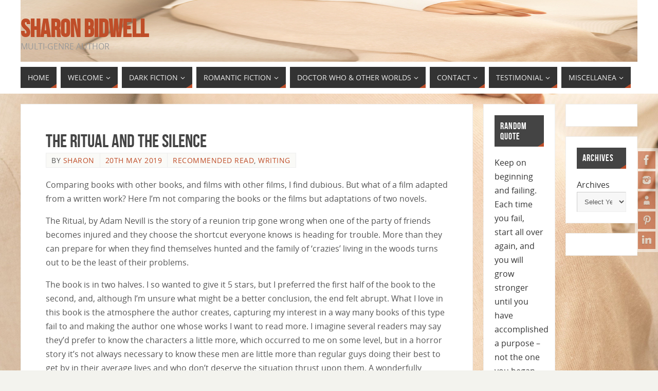

--- FILE ---
content_type: text/html; charset=UTF-8
request_url: http://www.sharonbidwell.co.uk/2019/05/20/the-ritual-and-the-silence/
body_size: 67608
content:
<!DOCTYPE html>
<html lang="en-GB">
<head>
<meta name="viewport" content="width=device-width, user-scalable=no, initial-scale=1.0, minimum-scale=1.0, maximum-scale=1.0">
<meta http-equiv="Content-Type" content="text/html; charset=UTF-8" />
<link rel="profile" href="http://gmpg.org/xfn/11" />
<link rel="pingback" href="http://www.sharonbidwell.co.uk/xmlrpc.php" />
<title>The Ritual and The Silence &#8211; Sharon Bidwell</title>
<meta name='robots' content='max-image-preview:large' />
<link rel='dns-prefetch' href='//secure.gravatar.com' />
<link rel='dns-prefetch' href='//stats.wp.com' />
<link rel='dns-prefetch' href='//v0.wordpress.com' />
<link rel='dns-prefetch' href='//jetpack.wordpress.com' />
<link rel='dns-prefetch' href='//s0.wp.com' />
<link rel='dns-prefetch' href='//public-api.wordpress.com' />
<link rel='dns-prefetch' href='//0.gravatar.com' />
<link rel='dns-prefetch' href='//1.gravatar.com' />
<link rel='dns-prefetch' href='//2.gravatar.com' />
<link rel='preconnect' href='//i0.wp.com' />
<link rel="alternate" type="application/rss+xml" title="Sharon Bidwell &raquo; Feed" href="http://www.sharonbidwell.co.uk/feed/" />
<link rel="alternate" type="application/rss+xml" title="Sharon Bidwell &raquo; Comments Feed" href="http://www.sharonbidwell.co.uk/comments/feed/" />
<link rel="alternate" title="oEmbed (JSON)" type="application/json+oembed" href="http://www.sharonbidwell.co.uk/wp-json/oembed/1.0/embed?url=http%3A%2F%2Fwww.sharonbidwell.co.uk%2F2019%2F05%2F20%2Fthe-ritual-and-the-silence%2F" />
<link rel="alternate" title="oEmbed (XML)" type="text/xml+oembed" href="http://www.sharonbidwell.co.uk/wp-json/oembed/1.0/embed?url=http%3A%2F%2Fwww.sharonbidwell.co.uk%2F2019%2F05%2F20%2Fthe-ritual-and-the-silence%2F&#038;format=xml" />
<style id='wp-img-auto-sizes-contain-inline-css' type='text/css'>
img:is([sizes=auto i],[sizes^="auto," i]){contain-intrinsic-size:3000px 1500px}
/*# sourceURL=wp-img-auto-sizes-contain-inline-css */
</style>
<link rel='stylesheet' id='jetpack_related-posts-css' href='http://www.sharonbidwell.co.uk/wp-content/plugins/jetpack/modules/related-posts/related-posts.css?ver=20240116' type='text/css' media='all' />
<style id='wp-emoji-styles-inline-css' type='text/css'>

	img.wp-smiley, img.emoji {
		display: inline !important;
		border: none !important;
		box-shadow: none !important;
		height: 1em !important;
		width: 1em !important;
		margin: 0 0.07em !important;
		vertical-align: -0.1em !important;
		background: none !important;
		padding: 0 !important;
	}
/*# sourceURL=wp-emoji-styles-inline-css */
</style>
<style id='wp-block-library-inline-css' type='text/css'>
:root{--wp-block-synced-color:#7a00df;--wp-block-synced-color--rgb:122,0,223;--wp-bound-block-color:var(--wp-block-synced-color);--wp-editor-canvas-background:#ddd;--wp-admin-theme-color:#007cba;--wp-admin-theme-color--rgb:0,124,186;--wp-admin-theme-color-darker-10:#006ba1;--wp-admin-theme-color-darker-10--rgb:0,107,160.5;--wp-admin-theme-color-darker-20:#005a87;--wp-admin-theme-color-darker-20--rgb:0,90,135;--wp-admin-border-width-focus:2px}@media (min-resolution:192dpi){:root{--wp-admin-border-width-focus:1.5px}}.wp-element-button{cursor:pointer}:root .has-very-light-gray-background-color{background-color:#eee}:root .has-very-dark-gray-background-color{background-color:#313131}:root .has-very-light-gray-color{color:#eee}:root .has-very-dark-gray-color{color:#313131}:root .has-vivid-green-cyan-to-vivid-cyan-blue-gradient-background{background:linear-gradient(135deg,#00d084,#0693e3)}:root .has-purple-crush-gradient-background{background:linear-gradient(135deg,#34e2e4,#4721fb 50%,#ab1dfe)}:root .has-hazy-dawn-gradient-background{background:linear-gradient(135deg,#faaca8,#dad0ec)}:root .has-subdued-olive-gradient-background{background:linear-gradient(135deg,#fafae1,#67a671)}:root .has-atomic-cream-gradient-background{background:linear-gradient(135deg,#fdd79a,#004a59)}:root .has-nightshade-gradient-background{background:linear-gradient(135deg,#330968,#31cdcf)}:root .has-midnight-gradient-background{background:linear-gradient(135deg,#020381,#2874fc)}:root{--wp--preset--font-size--normal:16px;--wp--preset--font-size--huge:42px}.has-regular-font-size{font-size:1em}.has-larger-font-size{font-size:2.625em}.has-normal-font-size{font-size:var(--wp--preset--font-size--normal)}.has-huge-font-size{font-size:var(--wp--preset--font-size--huge)}.has-text-align-center{text-align:center}.has-text-align-left{text-align:left}.has-text-align-right{text-align:right}.has-fit-text{white-space:nowrap!important}#end-resizable-editor-section{display:none}.aligncenter{clear:both}.items-justified-left{justify-content:flex-start}.items-justified-center{justify-content:center}.items-justified-right{justify-content:flex-end}.items-justified-space-between{justify-content:space-between}.screen-reader-text{border:0;clip-path:inset(50%);height:1px;margin:-1px;overflow:hidden;padding:0;position:absolute;width:1px;word-wrap:normal!important}.screen-reader-text:focus{background-color:#ddd;clip-path:none;color:#444;display:block;font-size:1em;height:auto;left:5px;line-height:normal;padding:15px 23px 14px;text-decoration:none;top:5px;width:auto;z-index:100000}html :where(.has-border-color){border-style:solid}html :where([style*=border-top-color]){border-top-style:solid}html :where([style*=border-right-color]){border-right-style:solid}html :where([style*=border-bottom-color]){border-bottom-style:solid}html :where([style*=border-left-color]){border-left-style:solid}html :where([style*=border-width]){border-style:solid}html :where([style*=border-top-width]){border-top-style:solid}html :where([style*=border-right-width]){border-right-style:solid}html :where([style*=border-bottom-width]){border-bottom-style:solid}html :where([style*=border-left-width]){border-left-style:solid}html :where(img[class*=wp-image-]){height:auto;max-width:100%}:where(figure){margin:0 0 1em}html :where(.is-position-sticky){--wp-admin--admin-bar--position-offset:var(--wp-admin--admin-bar--height,0px)}@media screen and (max-width:600px){html :where(.is-position-sticky){--wp-admin--admin-bar--position-offset:0px}}

/*# sourceURL=wp-block-library-inline-css */
</style><style id='wp-block-archives-inline-css' type='text/css'>
.wp-block-archives{box-sizing:border-box}.wp-block-archives-dropdown label{display:block}
/*# sourceURL=http://www.sharonbidwell.co.uk/wp-includes/blocks/archives/style.min.css */
</style>
<style id='wp-block-categories-inline-css' type='text/css'>
.wp-block-categories{box-sizing:border-box}.wp-block-categories.alignleft{margin-right:2em}.wp-block-categories.alignright{margin-left:2em}.wp-block-categories.wp-block-categories-dropdown.aligncenter{text-align:center}.wp-block-categories .wp-block-categories__label{display:block;width:100%}
/*# sourceURL=http://www.sharonbidwell.co.uk/wp-includes/blocks/categories/style.min.css */
</style>
<style id='wp-block-paragraph-inline-css' type='text/css'>
.is-small-text{font-size:.875em}.is-regular-text{font-size:1em}.is-large-text{font-size:2.25em}.is-larger-text{font-size:3em}.has-drop-cap:not(:focus):first-letter{float:left;font-size:8.4em;font-style:normal;font-weight:100;line-height:.68;margin:.05em .1em 0 0;text-transform:uppercase}body.rtl .has-drop-cap:not(:focus):first-letter{float:none;margin-left:.1em}p.has-drop-cap.has-background{overflow:hidden}:root :where(p.has-background){padding:1.25em 2.375em}:where(p.has-text-color:not(.has-link-color)) a{color:inherit}p.has-text-align-left[style*="writing-mode:vertical-lr"],p.has-text-align-right[style*="writing-mode:vertical-rl"]{rotate:180deg}
/*# sourceURL=http://www.sharonbidwell.co.uk/wp-includes/blocks/paragraph/style.min.css */
</style>
<style id='global-styles-inline-css' type='text/css'>
:root{--wp--preset--aspect-ratio--square: 1;--wp--preset--aspect-ratio--4-3: 4/3;--wp--preset--aspect-ratio--3-4: 3/4;--wp--preset--aspect-ratio--3-2: 3/2;--wp--preset--aspect-ratio--2-3: 2/3;--wp--preset--aspect-ratio--16-9: 16/9;--wp--preset--aspect-ratio--9-16: 9/16;--wp--preset--color--black: #000000;--wp--preset--color--cyan-bluish-gray: #abb8c3;--wp--preset--color--white: #ffffff;--wp--preset--color--pale-pink: #f78da7;--wp--preset--color--vivid-red: #cf2e2e;--wp--preset--color--luminous-vivid-orange: #ff6900;--wp--preset--color--luminous-vivid-amber: #fcb900;--wp--preset--color--light-green-cyan: #7bdcb5;--wp--preset--color--vivid-green-cyan: #00d084;--wp--preset--color--pale-cyan-blue: #8ed1fc;--wp--preset--color--vivid-cyan-blue: #0693e3;--wp--preset--color--vivid-purple: #9b51e0;--wp--preset--gradient--vivid-cyan-blue-to-vivid-purple: linear-gradient(135deg,rgb(6,147,227) 0%,rgb(155,81,224) 100%);--wp--preset--gradient--light-green-cyan-to-vivid-green-cyan: linear-gradient(135deg,rgb(122,220,180) 0%,rgb(0,208,130) 100%);--wp--preset--gradient--luminous-vivid-amber-to-luminous-vivid-orange: linear-gradient(135deg,rgb(252,185,0) 0%,rgb(255,105,0) 100%);--wp--preset--gradient--luminous-vivid-orange-to-vivid-red: linear-gradient(135deg,rgb(255,105,0) 0%,rgb(207,46,46) 100%);--wp--preset--gradient--very-light-gray-to-cyan-bluish-gray: linear-gradient(135deg,rgb(238,238,238) 0%,rgb(169,184,195) 100%);--wp--preset--gradient--cool-to-warm-spectrum: linear-gradient(135deg,rgb(74,234,220) 0%,rgb(151,120,209) 20%,rgb(207,42,186) 40%,rgb(238,44,130) 60%,rgb(251,105,98) 80%,rgb(254,248,76) 100%);--wp--preset--gradient--blush-light-purple: linear-gradient(135deg,rgb(255,206,236) 0%,rgb(152,150,240) 100%);--wp--preset--gradient--blush-bordeaux: linear-gradient(135deg,rgb(254,205,165) 0%,rgb(254,45,45) 50%,rgb(107,0,62) 100%);--wp--preset--gradient--luminous-dusk: linear-gradient(135deg,rgb(255,203,112) 0%,rgb(199,81,192) 50%,rgb(65,88,208) 100%);--wp--preset--gradient--pale-ocean: linear-gradient(135deg,rgb(255,245,203) 0%,rgb(182,227,212) 50%,rgb(51,167,181) 100%);--wp--preset--gradient--electric-grass: linear-gradient(135deg,rgb(202,248,128) 0%,rgb(113,206,126) 100%);--wp--preset--gradient--midnight: linear-gradient(135deg,rgb(2,3,129) 0%,rgb(40,116,252) 100%);--wp--preset--font-size--small: 13px;--wp--preset--font-size--medium: 20px;--wp--preset--font-size--large: 36px;--wp--preset--font-size--x-large: 42px;--wp--preset--spacing--20: 0.44rem;--wp--preset--spacing--30: 0.67rem;--wp--preset--spacing--40: 1rem;--wp--preset--spacing--50: 1.5rem;--wp--preset--spacing--60: 2.25rem;--wp--preset--spacing--70: 3.38rem;--wp--preset--spacing--80: 5.06rem;--wp--preset--shadow--natural: 6px 6px 9px rgba(0, 0, 0, 0.2);--wp--preset--shadow--deep: 12px 12px 50px rgba(0, 0, 0, 0.4);--wp--preset--shadow--sharp: 6px 6px 0px rgba(0, 0, 0, 0.2);--wp--preset--shadow--outlined: 6px 6px 0px -3px rgb(255, 255, 255), 6px 6px rgb(0, 0, 0);--wp--preset--shadow--crisp: 6px 6px 0px rgb(0, 0, 0);}:where(.is-layout-flex){gap: 0.5em;}:where(.is-layout-grid){gap: 0.5em;}body .is-layout-flex{display: flex;}.is-layout-flex{flex-wrap: wrap;align-items: center;}.is-layout-flex > :is(*, div){margin: 0;}body .is-layout-grid{display: grid;}.is-layout-grid > :is(*, div){margin: 0;}:where(.wp-block-columns.is-layout-flex){gap: 2em;}:where(.wp-block-columns.is-layout-grid){gap: 2em;}:where(.wp-block-post-template.is-layout-flex){gap: 1.25em;}:where(.wp-block-post-template.is-layout-grid){gap: 1.25em;}.has-black-color{color: var(--wp--preset--color--black) !important;}.has-cyan-bluish-gray-color{color: var(--wp--preset--color--cyan-bluish-gray) !important;}.has-white-color{color: var(--wp--preset--color--white) !important;}.has-pale-pink-color{color: var(--wp--preset--color--pale-pink) !important;}.has-vivid-red-color{color: var(--wp--preset--color--vivid-red) !important;}.has-luminous-vivid-orange-color{color: var(--wp--preset--color--luminous-vivid-orange) !important;}.has-luminous-vivid-amber-color{color: var(--wp--preset--color--luminous-vivid-amber) !important;}.has-light-green-cyan-color{color: var(--wp--preset--color--light-green-cyan) !important;}.has-vivid-green-cyan-color{color: var(--wp--preset--color--vivid-green-cyan) !important;}.has-pale-cyan-blue-color{color: var(--wp--preset--color--pale-cyan-blue) !important;}.has-vivid-cyan-blue-color{color: var(--wp--preset--color--vivid-cyan-blue) !important;}.has-vivid-purple-color{color: var(--wp--preset--color--vivid-purple) !important;}.has-black-background-color{background-color: var(--wp--preset--color--black) !important;}.has-cyan-bluish-gray-background-color{background-color: var(--wp--preset--color--cyan-bluish-gray) !important;}.has-white-background-color{background-color: var(--wp--preset--color--white) !important;}.has-pale-pink-background-color{background-color: var(--wp--preset--color--pale-pink) !important;}.has-vivid-red-background-color{background-color: var(--wp--preset--color--vivid-red) !important;}.has-luminous-vivid-orange-background-color{background-color: var(--wp--preset--color--luminous-vivid-orange) !important;}.has-luminous-vivid-amber-background-color{background-color: var(--wp--preset--color--luminous-vivid-amber) !important;}.has-light-green-cyan-background-color{background-color: var(--wp--preset--color--light-green-cyan) !important;}.has-vivid-green-cyan-background-color{background-color: var(--wp--preset--color--vivid-green-cyan) !important;}.has-pale-cyan-blue-background-color{background-color: var(--wp--preset--color--pale-cyan-blue) !important;}.has-vivid-cyan-blue-background-color{background-color: var(--wp--preset--color--vivid-cyan-blue) !important;}.has-vivid-purple-background-color{background-color: var(--wp--preset--color--vivid-purple) !important;}.has-black-border-color{border-color: var(--wp--preset--color--black) !important;}.has-cyan-bluish-gray-border-color{border-color: var(--wp--preset--color--cyan-bluish-gray) !important;}.has-white-border-color{border-color: var(--wp--preset--color--white) !important;}.has-pale-pink-border-color{border-color: var(--wp--preset--color--pale-pink) !important;}.has-vivid-red-border-color{border-color: var(--wp--preset--color--vivid-red) !important;}.has-luminous-vivid-orange-border-color{border-color: var(--wp--preset--color--luminous-vivid-orange) !important;}.has-luminous-vivid-amber-border-color{border-color: var(--wp--preset--color--luminous-vivid-amber) !important;}.has-light-green-cyan-border-color{border-color: var(--wp--preset--color--light-green-cyan) !important;}.has-vivid-green-cyan-border-color{border-color: var(--wp--preset--color--vivid-green-cyan) !important;}.has-pale-cyan-blue-border-color{border-color: var(--wp--preset--color--pale-cyan-blue) !important;}.has-vivid-cyan-blue-border-color{border-color: var(--wp--preset--color--vivid-cyan-blue) !important;}.has-vivid-purple-border-color{border-color: var(--wp--preset--color--vivid-purple) !important;}.has-vivid-cyan-blue-to-vivid-purple-gradient-background{background: var(--wp--preset--gradient--vivid-cyan-blue-to-vivid-purple) !important;}.has-light-green-cyan-to-vivid-green-cyan-gradient-background{background: var(--wp--preset--gradient--light-green-cyan-to-vivid-green-cyan) !important;}.has-luminous-vivid-amber-to-luminous-vivid-orange-gradient-background{background: var(--wp--preset--gradient--luminous-vivid-amber-to-luminous-vivid-orange) !important;}.has-luminous-vivid-orange-to-vivid-red-gradient-background{background: var(--wp--preset--gradient--luminous-vivid-orange-to-vivid-red) !important;}.has-very-light-gray-to-cyan-bluish-gray-gradient-background{background: var(--wp--preset--gradient--very-light-gray-to-cyan-bluish-gray) !important;}.has-cool-to-warm-spectrum-gradient-background{background: var(--wp--preset--gradient--cool-to-warm-spectrum) !important;}.has-blush-light-purple-gradient-background{background: var(--wp--preset--gradient--blush-light-purple) !important;}.has-blush-bordeaux-gradient-background{background: var(--wp--preset--gradient--blush-bordeaux) !important;}.has-luminous-dusk-gradient-background{background: var(--wp--preset--gradient--luminous-dusk) !important;}.has-pale-ocean-gradient-background{background: var(--wp--preset--gradient--pale-ocean) !important;}.has-electric-grass-gradient-background{background: var(--wp--preset--gradient--electric-grass) !important;}.has-midnight-gradient-background{background: var(--wp--preset--gradient--midnight) !important;}.has-small-font-size{font-size: var(--wp--preset--font-size--small) !important;}.has-medium-font-size{font-size: var(--wp--preset--font-size--medium) !important;}.has-large-font-size{font-size: var(--wp--preset--font-size--large) !important;}.has-x-large-font-size{font-size: var(--wp--preset--font-size--x-large) !important;}
/*# sourceURL=global-styles-inline-css */
</style>

<style id='classic-theme-styles-inline-css' type='text/css'>
/*! This file is auto-generated */
.wp-block-button__link{color:#fff;background-color:#32373c;border-radius:9999px;box-shadow:none;text-decoration:none;padding:calc(.667em + 2px) calc(1.333em + 2px);font-size:1.125em}.wp-block-file__button{background:#32373c;color:#fff;text-decoration:none}
/*# sourceURL=/wp-includes/css/classic-themes.min.css */
</style>
<link rel='stylesheet' id='stencil-css' href='http://www.sharonbidwell.co.uk/wp-content/plugins/stencil/public/css/stencil-public.css?ver=1.14.9' type='text/css' media='all' />
<link rel='stylesheet' id='quotescollection-css' href='http://www.sharonbidwell.co.uk/wp-content/plugins/quotes-collection/css/quotes-collection.css?ver=2.5.2' type='text/css' media='all' />
<link rel='stylesheet' id='parabola-fonts-css' href='http://www.sharonbidwell.co.uk/wp-content/themes/parabola/fonts/fontfaces.css?ver=2.4.2' type='text/css' media='all' />
<link rel='stylesheet' id='parabola-style-css' href='http://www.sharonbidwell.co.uk/wp-content/themes/parabola/style.css?ver=2.4.2' type='text/css' media='all' />
<style id='parabola-style-inline-css' type='text/css'>
#header, #main, .topmenu, #colophon, #footer2-inner { max-width: 1200px; } #container.one-column { } #container.two-columns-right #secondary { width:280px; float:right; } #container.two-columns-right #content { width:900px; float:left; } /*fallback*/ #container.two-columns-right #content { width:calc(100% - 300px); float:left; } #container.two-columns-left #primary { width:280px; float:left; } #container.two-columns-left #content { width:900px; float:right; } /*fallback*/ #container.two-columns-left #content { width:-moz-calc(100% - 300px); float:right; width:-webkit-calc(100% - 300px); width:calc(100% - 300px); } #container.three-columns-right .sidey { width:140px; float:left; } #container.three-columns-right #primary { margin-left:20px; margin-right:20px; } #container.three-columns-right #content { width:880px; float:left; } /*fallback*/ #container.three-columns-right #content { width:-moz-calc(100% - 320px); float:left; width:-webkit-calc(100% - 320px); width:calc(100% - 320px);} #container.three-columns-left .sidey { width:140px; float:left; } #container.three-columns-left #secondary {margin-left:20px; margin-right:20px; } #container.three-columns-left #content { width:880px; float:right;} /*fallback*/ #container.three-columns-left #content { width:-moz-calc(100% - 320px); float:right; width:-webkit-calc(100% - 320px); width:calc(100% - 320px); } #container.three-columns-sided .sidey { width:140px; float:left; } #container.three-columns-sided #secondary { float:right; } #container.three-columns-sided #content { width:880px; float:right; /*fallback*/ width:-moz-calc(100% - 320px); float:right; width:-webkit-calc(100% - 320px); float:right; width:calc(100% - 320px); float:right; margin: 0 160px 0 -1200px; } body { font-family: "Open Sans"; } #content h1.entry-title a, #content h2.entry-title a, #content h1.entry-title , #content h2.entry-title, #frontpage .nivo-caption h3, .column-header-image, .column-header-noimage, .columnmore { font-family: "Bebas Neue"; } .widget-title, .widget-title a { line-height: normal; font-family: "Bebas Neue"; } .entry-content h1, .entry-content h2, .entry-content h3, .entry-content h4, .entry-content h5, .entry-content h6, h3#comments-title, #comments #reply-title { font-family: "Yanone Kaffeesatz Regular"; } #site-title span a { font-family: "Bebas Neue"; } #access ul li a, #access ul li a span { font-family: "Open Sans"; } body { color: #555555; background-color: #F3F3EE } a { color: #BF4D28; } a:hover { color: #E6AC27; } #header-full { background-color: #FFFFFF; } #site-title span a { color:#BF4D28; } #site-description { color:#999999; } .socials a { background-color: #BF4D28; } .socials .socials-hover { background-color: #333333; } .breadcrumbs:before { border-color: transparent transparent transparent #555555; } #access a, #nav-toggle span { color: #EEEEEE; background-color: #333333; } @media (max-width: 650px) { #access, #nav-toggle { background-color: #333333; } } #access a:hover { color: #E6AC27; background-color: #444444; } #access > .menu > ul > li > a:after, #access > .menu > ul ul:after { border-color: transparent transparent #BF4D28 transparent; } #access ul li:hover a:after { border-bottom-color:#E6AC27;} #access ul li.current_page_item > a, #access ul li.current-menu-item > a, /*#access ul li.current_page_parent > a, #access ul li.current-menu-parent > a,*/ #access ul li.current_page_ancestor > a, #access ul li.current-menu-ancestor > a { color: #FFFFFF; background-color: #000000; } #access ul li.current_page_item > a:hover, #access ul li.current-menu-item > a:hover, /*#access ul li.current_page_parent > a:hover, #access ul li.current-menu-parent > a:hover,*/ #access ul li.current_page_ancestor > a:hover, #access ul li.current-menu-ancestor > a:hover { color: #E6AC27; } #access ul ul { box-shadow: 3px 3px 0 rgba(102,102,102,0.3); } .topmenu ul li a { color: ; } .topmenu ul li a:after { border-color: #BF4D28 transparent transparent transparent; } .topmenu ul li a:hover:after {border-top-color:#E6AC27} .topmenu ul li a:hover { color: #BF4D28; background-color: ; } div.post, div.page, div.hentry, div.product, div[class^='post-'], #comments, .comments, .column-text, .column-image, #srights, #slefts, #front-text3, #front-text4, .page-title, .page-header, article.post, article.page, article.hentry, .contentsearch, #author-info, #nav-below, .yoyo > li, .woocommerce #mainwoo { background-color: #FFFFFF; } div.post, div.page, div.hentry, .sidey .widget-container, #comments, .commentlist .comment-body, article.post, article.page, article.hentry, #nav-below, .page-header, .yoyo > li, #front-text3, #front-text4 { border-color: #EEEEEE; } #author-info, #entry-author-info { border-color: #F7F7F7; } #entry-author-info #author-avatar, #author-info #author-avatar { border-color: #EEEEEE; } article.sticky:hover { border-color: rgba(230,172,39,.6); } .sidey .widget-container { color: #333333; background-color: #FFFFFF; } .sidey .widget-title { color: #FFFFFF; background-color: #444444; } .sidey .widget-title:after { border-color: transparent transparent #BF4D28; } .sidey .widget-container a { color: #BF4D28; } .sidey .widget-container a:hover { color: #E6AC27; } .entry-content h1, .entry-content h2, .entry-content h3, .entry-content h4, .entry-content h5, .entry-content h6 { color: #444444; } .entry-title, .entry-title a, .page-title { color: #444444; } .entry-title a:hover { color: #000000; } #content h3.entry-format { color: #EEEEEE; background-color: #333333; border-color: #333333; } #content h3.entry-format { color: #EEEEEE; background-color: #333333; border-color: #333333; } .comments-link { background-color: #F7F7F7; } .comments-link:before { border-color: #F7F7F7 transparent transparent; } #footer { color: #AAAAAA; background-color: #1A1917; } #footer2 { color: #AAAAAA; background-color: #131211; border-color:rgba(255,255,255,.1); } #footer a { color: #BF4D28; } #footer a:hover { color: #E6AC27; } #footer2 a { color: #BF4D28; } #footer2 a:hover { color: #E6AC27; } #footer .widget-container { color: #333333; background-color: #FFFFFF; } #footer .widget-title { color: #FFFFFF; background-color: #444444; } #footer .widget-title:after { border-color: transparent transparent #BF4D28; } .footermenu ul li a:after { border-color: transparent transparent #BF4D28 transparent; } a.continue-reading-link { color:#EEEEEE !important; background:#333333; border-color:#EEEEEE; } a.continue-reading-link:hover { background-color:#BF4D28; } .button, #respond .form-submit input#submit { background-color: #F7F7F7; border-color: #EEEEEE; } .button:hover, #respond .form-submit input#submit:hover { border-color: #CCCCCC; } .entry-content tr th, .entry-content thead th { color: #FFFFFF; background-color: #444444; } .entry-content fieldset, .entry-content tr td { border-color: #CCCCCC; } hr { background-color: #CCCCCC; } input[type="text"], input[type="password"], input[type="email"], textarea, select, input[type="color"],input[type="date"],input[type="datetime"],input[type="datetime-local"],input[type="month"],input[type="number"],input[type="range"], input[type="search"],input[type="tel"],input[type="time"],input[type="url"],input[type="week"] { background-color: #F7F7F7; border-color: #CCCCCC #EEEEEE #EEEEEE #CCCCCC; color: #555555; } input[type="submit"], input[type="reset"] { color: #555555; background-color: #F7F7F7; border-color: #EEEEEE;} input[type="text"]:hover, input[type="password"]:hover, input[type="email"]:hover, textarea:hover, input[type="color"]:hover, input[type="date"]:hover, input[type="datetime"]:hover, input[type="datetime-local"]:hover, input[type="month"]:hover, input[type="number"]:hover, input[type="range"]:hover, input[type="search"]:hover, input[type="tel"]:hover, input[type="time"]:hover, input[type="url"]:hover, input[type="week"]:hover { background-color: rgb(247,247,247); background-color: rgba(247,247,247,0.4); } .entry-content code { border-color: #CCCCCC; background-color: #F7F7F7; } .entry-content pre { background-color: #F7F7F7; } .entry-content blockquote { border-color: #BF4D28; background-color: #F7F7F7; } abbr, acronym { border-color: #555555; } span.edit-link { color: #555555; background-color: #EEEEEE; border-color: #F7F7F7; } .meta-border .entry-meta span, .meta-border .entry-utility span.bl_posted { border-color: #F7F7F7; } .meta-accented .entry-meta span, .meta-accented .entry-utility span.bl_posted { background-color: #EEEEEE; border-color: #F7F7F7; } .comment-meta a { color: #999999; } .comment-author { background-color: #F7F7F7; } .comment-details:after { border-color: transparent transparent transparent #F7F7F7; } .comment:hover > div > .comment-author { background-color: #EEEEEE; } .comment:hover > div > .comment-author .comment-details:after { border-color: transparent transparent transparent #EEEEEE; } #respond .form-allowed-tags { color: #999999; } .comment .reply a { border-color: #EEEEEE; color: #555555;} .comment .reply a:hover { background-color: #EEEEEE } .nav-next a:hover, .nav-previous a:hover {background: #F7F7F7} .pagination .current { font-weight: bold; } .pagination span, .pagination a { background-color: #FFFFFF; } .pagination a:hover { background-color: #333333;color:#BF4D28} .page-link em {background-color: #333333; color:#BF4D28;} .page-link a em {color:#E6AC27;} .page-link a:hover em {background-color:#444444;} #searchform input[type="text"] {color:#999999;} #toTop {border-color:transparent transparent #131211;} #toTop:after {border-color:transparent transparent #FFFFFF;} #toTop:hover:after {border-bottom-color:#BF4D28;} .caption-accented .wp-caption { background-color:rgb(191,77,40); background-color:rgba(191,77,40,0.8); color:#FFFFFF} .meta-themed .entry-meta span { color: #999999; background-color: #F7F7F7; border-color: #EEEEEE; } .meta-themed .entry-meta span:hover { background-color: #EEEEEE; } .meta-themed .entry-meta span a:hover { color: #555555; } .entry-content, .entry-summary, #front-text3, #front-text4 { text-align:Default ; } html { font-size:16px; line-height:1.7em; } #content h1.entry-title, #content h2.entry-title { font-size:36px ;} .widget-title, .widget-title a { font-size:18px ;} .entry-content h1 { font-size: 2.676em; } #frontpage h1 { font-size: 2.076em; } .entry-content h2 { font-size: 2.352em; } #frontpage h2 { font-size: 1.752em; } .entry-content h3 { font-size: 2.028em; } #frontpage h3 { font-size: 1.428em; } .entry-content h4 { font-size: 1.704em; } #frontpage h4 { font-size: 1.104em; } .entry-content h5 { font-size: 1.38em; } #frontpage h5 { font-size: 0.78em; } .entry-content h6 { font-size: 1.056em; } #frontpage h6 { font-size: 0.456em; } #site-title span a { font-size:48px ;} #access ul li a { font-size:14px ;} #access ul ul ul a {font-size:12px;} .nocomments, .nocomments2 {display:none;} #header-container > div:first-child { margin:40px 0 0 0px;} .entry-content p, .entry-content ul, .entry-content ol, .entry-content dd, .entry-content pre, .entry-content hr, .commentlist p { margin-bottom: 1.0em; } #header-widget-area { width: 33%; } #branding { height:120px; } @media (max-width: 800px) { #content h1.entry-title, #content h2.entry-title { font-size:34.2px ; } #site-title span a { font-size:43.2px;} } @media (max-width: 650px) { #content h1.entry-title, #content h2.entry-title {font-size:32.4px ;} #site-title span a { font-size:38.4px;} } @media (max-width: 480px) { #site-title span a { font-size:28.8px;} } 
/* Parabola Custom CSS */
/*# sourceURL=parabola-style-inline-css */
</style>
<link rel='stylesheet' id='parabola-mobile-css' href='http://www.sharonbidwell.co.uk/wp-content/themes/parabola/styles/style-mobile.css?ver=2.4.2' type='text/css' media='all' />
<link rel='stylesheet' id='sharedaddy-css' href='http://www.sharonbidwell.co.uk/wp-content/plugins/jetpack/modules/sharedaddy/sharing.css?ver=15.4' type='text/css' media='all' />
<link rel='stylesheet' id='social-logos-css' href='http://www.sharonbidwell.co.uk/wp-content/plugins/jetpack/_inc/social-logos/social-logos.min.css?ver=15.4' type='text/css' media='all' />
<script type="text/javascript" id="jetpack_related-posts-js-extra">
/* <![CDATA[ */
var related_posts_js_options = {"post_heading":"h4"};
//# sourceURL=jetpack_related-posts-js-extra
/* ]]> */
</script>
<script type="text/javascript" src="http://www.sharonbidwell.co.uk/wp-content/plugins/jetpack/_inc/build/related-posts/related-posts.min.js?ver=20240116" id="jetpack_related-posts-js"></script>
<script type="text/javascript" src="http://www.sharonbidwell.co.uk/wp-includes/js/jquery/jquery.min.js?ver=3.7.1" id="jquery-core-js"></script>
<script type="text/javascript" src="http://www.sharonbidwell.co.uk/wp-includes/js/jquery/jquery-migrate.min.js?ver=3.4.1" id="jquery-migrate-js"></script>
<script type="text/javascript" src="http://www.sharonbidwell.co.uk/wp-content/plugins/stencil/public/js/stencil-public.js?ver=1.14.9" id="stencil-js"></script>
<script type="text/javascript" id="quotescollection-js-extra">
/* <![CDATA[ */
var quotescollectionAjax = {"ajaxUrl":"http://www.sharonbidwell.co.uk/wp-admin/admin-ajax.php","nonce":"a2d3cba060","nextQuote":"Next quote \u00bb","loading":"Loading...","error":"Error getting quote","autoRefreshMax":"20","autoRefreshCount":"0"};
//# sourceURL=quotescollection-js-extra
/* ]]> */
</script>
<script type="text/javascript" src="http://www.sharonbidwell.co.uk/wp-content/plugins/quotes-collection/js/quotes-collection.js?ver=2.5.2" id="quotescollection-js"></script>
<script type="text/javascript" id="parabola-frontend-js-extra">
/* <![CDATA[ */
var parabola_settings = {"masonry":"1","magazine":"1","mobile":"1","fitvids":"1"};
//# sourceURL=parabola-frontend-js-extra
/* ]]> */
</script>
<script type="text/javascript" src="http://www.sharonbidwell.co.uk/wp-content/themes/parabola/js/frontend.js?ver=2.4.2" id="parabola-frontend-js"></script>
<link rel="https://api.w.org/" href="http://www.sharonbidwell.co.uk/wp-json/" /><link rel="alternate" title="JSON" type="application/json" href="http://www.sharonbidwell.co.uk/wp-json/wp/v2/posts/4685" /><link rel="EditURI" type="application/rsd+xml" title="RSD" href="http://www.sharonbidwell.co.uk/xmlrpc.php?rsd" />
<meta name="generator" content="WordPress 6.9" />
<link rel="canonical" href="http://www.sharonbidwell.co.uk/2019/05/20/the-ritual-and-the-silence/" />
<link rel='shortlink' href='http://www.sharonbidwell.co.uk/?p=4685' />
	<style>img#wpstats{display:none}</style>
		<style type="text/css" id="custom-background-css">
body.custom-background { background-image: url("http://www.sharonbidwell.co.uk/wp-content/uploads/2025/10/stencil.rectangle-wide2.jpg"); background-position: left top; background-size: cover; background-repeat: no-repeat; background-attachment: fixed; }
</style>
	
<!-- Jetpack Open Graph Tags -->
<meta property="og:type" content="article" />
<meta property="og:title" content="The Ritual and The Silence" />
<meta property="og:url" content="http://www.sharonbidwell.co.uk/2019/05/20/the-ritual-and-the-silence/" />
<meta property="og:description" content="Comparing books with other books, and films with other films, I find dubious. But what of a film adapted from a written work? Here I’m not comparing the books or the films but adaptations of two no…" />
<meta property="article:published_time" content="2019-05-20T10:47:00+00:00" />
<meta property="article:modified_time" content="2022-10-16T08:19:51+00:00" />
<meta property="og:site_name" content="Sharon Bidwell" />
<meta property="og:image" content="https://i0.wp.com/www.sharonbidwell.co.uk/wp-content/uploads/2022/07/cropped-ICON.jpg?fit=512%2C512" />
<meta property="og:image:width" content="512" />
<meta property="og:image:height" content="512" />
<meta property="og:image:alt" content="" />
<meta property="og:locale" content="en_GB" />
<meta name="twitter:text:title" content="The Ritual and The Silence" />
<meta name="twitter:image" content="https://i0.wp.com/www.sharonbidwell.co.uk/wp-content/uploads/2022/07/cropped-ICON.jpg?fit=240%2C240" />
<meta name="twitter:card" content="summary" />

<!-- End Jetpack Open Graph Tags -->
<link rel="icon" href="https://i0.wp.com/www.sharonbidwell.co.uk/wp-content/uploads/2022/07/cropped-ICON.jpg?fit=32%2C32" sizes="32x32" />
<link rel="icon" href="https://i0.wp.com/www.sharonbidwell.co.uk/wp-content/uploads/2022/07/cropped-ICON.jpg?fit=192%2C192" sizes="192x192" />
<link rel="apple-touch-icon" href="https://i0.wp.com/www.sharonbidwell.co.uk/wp-content/uploads/2022/07/cropped-ICON.jpg?fit=180%2C180" />
<meta name="msapplication-TileImage" content="https://i0.wp.com/www.sharonbidwell.co.uk/wp-content/uploads/2022/07/cropped-ICON.jpg?fit=270%2C270" />
<!--[if lt IE 9]>
<script>
document.createElement('header');
document.createElement('nav');
document.createElement('section');
document.createElement('article');
document.createElement('aside');
document.createElement('footer');
</script>
<![endif]-->
</head>
<body class="wp-singular post-template-default single single-post postid-4685 single-format-standard custom-background wp-theme-parabola parabola-image-four caption-light meta-light parabola_triagles magazine-layout parabola-menu-left">

<div id="toTop"> </div>
<div id="wrapper" class="hfeed">

<div class="socials" id="srights">
			<a  target="_blank"  rel="nofollow" href="https://www.facebook.com/sharon.bidwell1"
			class="socialicons social-Facebook" title="https://www.facebook.com/sharon.bidwell1">
				<img alt="Facebook" src="http://www.sharonbidwell.co.uk/wp-content/themes/parabola/images/socials/Facebook.png" />
			</a>
			<a  target="_blank"  rel="nofollow" href="https://www.instagram.com/sharonbidwellauthor/"
			class="socialicons social-Instagram" title="https://www.instagram.com/sharonbidwellauthor/">
				<img alt="Instagram" src="http://www.sharonbidwell.co.uk/wp-content/themes/parabola/images/socials/Instagram.png" />
			</a>
			<a  target="_blank"  rel="nofollow" href="http://about.me/sharonbidwell"
			class="socialicons social-AboutMe" title="http://about.me/sharonbidwell">
				<img alt="AboutMe" src="http://www.sharonbidwell.co.uk/wp-content/themes/parabola/images/socials/AboutMe.png" />
			</a>
			<a  target="_blank"  rel="nofollow" href="https://www.pinterest.co.uk/sharonbidwellauthor/"
			class="socialicons social-Pinterest" title="https://www.pinterest.co.uk/sharonbidwellauthor/">
				<img alt="Pinterest" src="http://www.sharonbidwell.co.uk/wp-content/themes/parabola/images/socials/Pinterest.png" />
			</a>
			<a  target="_blank"  rel="nofollow" href="http://uk.linkedin.com/pub/sharon-bidwell/34/276/0"
			class="socialicons social-LinkedIn" title="LinkedIn">
				<img alt="LinkedIn" src="http://www.sharonbidwell.co.uk/wp-content/themes/parabola/images/socials/LinkedIn.png" />
			</a></div>
<div id="header-full">

<header id="header">


		<div id="masthead">

			<div id="branding" role="banner" >

				<img id="bg_image" alt="Sharon Bidwell" title="Sharon Bidwell" src="http://www.sharonbidwell.co.uk/wp-content/uploads/2025/11/Site-Header.jpeg"  /><div id="header-container">
<div><div id="site-title"><span> <a href="http://www.sharonbidwell.co.uk/" title="Sharon Bidwell" rel="home">Sharon Bidwell</a> </span></div><div id="site-description" >Multi-Genre Author</div></div></div>								<div style="clear:both;"></div>

			</div><!-- #branding -->
			<a id="nav-toggle"><span>&nbsp;</span></a>
			
			<nav id="access" class="jssafe" role="navigation">

					<div class="skip-link screen-reader-text"><a href="#content" title="Skip to content">Skip to content</a></div>
	<div id="prime_nav" class="menu"><ul>
<li ><a href="http://www.sharonbidwell.co.uk/"><span>Home</span></a></li><li class="page_item page-item-1369 page_item_has_children"><a href="http://www.sharonbidwell.co.uk/welcome/"><span>Welcome</span></a>
<ul class='children'>
	<li class="page_item page-item-4 page_item_has_children"><a href="http://www.sharonbidwell.co.uk/welcome/about/"><span>About</span></a>
	<ul class='children'>
		<li class="page_item page-item-1367"><a href="http://www.sharonbidwell.co.uk/welcome/about/presskit/"><span>Bibliophile (aka Press Kit)</span></a></li>
		<li class="page_item page-item-1976"><a href="http://www.sharonbidwell.co.uk/welcome/about/hello-and-thank-you/"><span>Hello and Thank You</span></a></li>
		<li class="page_item page-item-2"><a href="http://www.sharonbidwell.co.uk/welcome/about/biography/"><span>Biography</span></a></li>
	</ul>
</li>
</ul>
</li>
<li class="page_item page-item-1408 page_item_has_children"><a href="http://www.sharonbidwell.co.uk/dark-fiction/"><span>Dark Fiction</span></a>
<ul class='children'>
	<li class="page_item page-item-6974"><a href="http://www.sharonbidwell.co.uk/dark-fiction/dark-fiction-latest/"><span>Dark Fiction Latest</span></a></li>
</ul>
</li>
<li class="page_item page-item-2985 page_item_has_children"><a href="http://www.sharonbidwell.co.uk/romantic-fiction/"><span>Romantic Fiction</span></a>
<ul class='children'>
	<li class="page_item page-item-6981"><a href="http://www.sharonbidwell.co.uk/romantic-fiction/romance-fiction-latest/"><span>Romance Fiction Latest</span></a></li>
</ul>
</li>
<li class="page_item page-item-6998 page_item_has_children"><a href="http://www.sharonbidwell.co.uk/doctor-who-other-worlds/"><span>Doctor Who &#038; Other Worlds</span></a>
<ul class='children'>
	<li class="page_item page-item-6988"><a href="http://www.sharonbidwell.co.uk/doctor-who-other-worlds/out-of-this-world/"><span>Out of This World Latest</span></a></li>
	<li class="page_item page-item-4032 page_item_has_children"><a href="http://www.sharonbidwell.co.uk/doctor-who-other-worlds/lethbridge-stewart/"><span>Lethbridge-Stewart</span></a>
	<ul class='children'>
		<li class="page_item page-item-4311"><a href="http://www.sharonbidwell.co.uk/doctor-who-other-worlds/lethbridge-stewart/a-very-private-haunting/"><span>A Very Private Haunting</span></a></li>
		<li class="page_item page-item-4886"><a href="http://www.sharonbidwell.co.uk/doctor-who-other-worlds/lethbridge-stewart/loose-ends/"><span>Loose Ends</span></a></li>
		<li class="page_item page-item-6541"><a href="http://www.sharonbidwell.co.uk/doctor-who-other-worlds/lethbridge-stewart/operation-wildcat/"><span>Operation Wildcat</span></a></li>
		<li class="page_item page-item-4057"><a href="http://www.sharonbidwell.co.uk/doctor-who-other-worlds/lethbridge-stewart/the-power-of-three-new-havoc-files-short-story-collection/"><span>The Power of Three! New HAVOC Files short story collection</span></a></li>
		<li class="page_item page-item-4821"><a href="http://www.sharonbidwell.co.uk/doctor-who-other-worlds/lethbridge-stewart/the-shadow-man/"><span>The Shadow Man</span></a></li>
	</ul>
</li>
	<li class="page_item page-item-4894"><a href="http://www.sharonbidwell.co.uk/doctor-who-other-worlds/doctor-who/"><span>Doctor Who</span></a></li>
	<li class="page_item page-item-1909 page_item_has_children"><a href="http://www.sharonbidwell.co.uk/doctor-who-other-worlds/space-1889-beyond/"><span>Space 1889 &#038; Beyond</span></a>
	<ul class='children'>
		<li class="page_item page-item-2447"><a href="http://www.sharonbidwell.co.uk/doctor-who-other-worlds/space-1889-beyond/a-fistful-of-dust/"><span>A Fistful of Dust</span></a></li>
		<li class="page_item page-item-2445"><a href="http://www.sharonbidwell.co.uk/doctor-who-other-worlds/space-1889-beyond/mundus-cerialis/"><span>Mundus Cerialis</span></a></li>
		<li class="page_item page-item-3160"><a href="http://www.sharonbidwell.co.uk/doctor-who-other-worlds/space-1889-beyond/the-draco-eye/"><span>The Draco Eye</span></a></li>
		<li class="page_item page-item-1911"><a href="http://www.sharonbidwell.co.uk/doctor-who-other-worlds/space-1889-beyond/space-1889-series-two-press-release/"><span>Space 1889 Series Two Press Release</span></a></li>
	</ul>
</li>
</ul>
</li>
<li class="page_item page-item-135 page_item_has_children"><a href="http://www.sharonbidwell.co.uk/contact/"><span>Contact</span></a>
<ul class='children'>
	<li class="page_item page-item-7049"><a href="http://www.sharonbidwell.co.uk/contact/links/"><span>Links</span></a></li>
</ul>
</li>
<li class="page_item page-item-3622 page_item_has_children"><a href="http://www.sharonbidwell.co.uk/testimonial/"><span>Testimonial</span></a>
<ul class='children'>
	<li class="page_item page-item-74"><a href="http://www.sharonbidwell.co.uk/testimonial/general-comments/"><span>General Comments/Testimonials</span></a></li>
	<li class="page_item page-item-75"><a href="http://www.sharonbidwell.co.uk/testimonial/praise-for-other-works/"><span>Praise for Other Works</span></a></li>
</ul>
</li>
<li class="page_item page-item-5 page_item_has_children"><a href="http://www.sharonbidwell.co.uk/miscellanea/"><span>Miscellanea</span></a>
<ul class='children'>
	<li class="page_item page-item-7074"><a href="http://www.sharonbidwell.co.uk/miscellanea/acknowledgements/"><span>Acknowledgements</span></a></li>
	<li class="page_item page-item-672"><a href="http://www.sharonbidwell.co.uk/miscellanea/copyright/"><span>Copyright</span></a></li>
	<li class="page_item page-item-561"><a href="http://www.sharonbidwell.co.uk/miscellanea/first-lines/"><span>First Lines</span></a></li>
	<li class="page_item page-item-1224"><a href="http://www.sharonbidwell.co.uk/miscellanea/my-book-awards-go-to/"><span>My book awards go to&#8230;</span></a></li>
	<li class="page_item page-item-4432"><a href="http://www.sharonbidwell.co.uk/miscellanea/privacy-policy/"><span>Privacy Policy</span></a></li>
	<li class="page_item page-item-472"><a href="http://www.sharonbidwell.co.uk/miscellanea/questions-and-answers/"><span>Q&#038;A/Interviews</span></a></li>
	<li class="page_item page-item-2560"><a href="http://www.sharonbidwell.co.uk/miscellanea/take-care-of-your-donkey/"><span>Take Care of Your Donkey</span></a></li>
	<li class="page_item page-item-278"><a href="http://www.sharonbidwell.co.uk/miscellanea/the-muse/"><span>The Muse</span></a></li>
	<li class="page_item page-item-18"><a href="http://www.sharonbidwell.co.uk/miscellanea/on-reviews/"><span>On Reviews</span></a></li>
</ul>
</li>
</ul></div>

			</nav><!-- #access -->

		</div><!-- #masthead -->

	<div style="clear:both;height:1px;width:1px;"> </div>

</header><!-- #header -->
</div><!-- #header-full -->
<div id="main">
	<div  id="forbottom" >
		
		<div style="clear:both;"> </div>

		
		<section id="container" class="three-columns-right">
			<div id="content" role="main">
			

				<div id="post-4685" class="post-4685 post type-post status-publish format-standard hentry category-recommended-read category-writing">
					<h1 class="entry-title">The Ritual and The Silence</h1>
										<div class="entry-meta">
						&nbsp; <span class="author vcard" >By  <a class="url fn n" rel="author" href="http://www.sharonbidwell.co.uk/author/admin/" title="View all posts by Sharon">Sharon</a></span> <span><time class="onDate date published" datetime="2019-05-20T10:47:00+00:00"> <a href="http://www.sharonbidwell.co.uk/2019/05/20/the-ritual-and-the-silence/" rel="bookmark">20th May 2019</a> </time></span><time class="updated"  datetime="2022-10-16T08:19:51+00:00">16th October 2022</time> <span class="bl_categ"> <a href="http://www.sharonbidwell.co.uk/category/recommended-read/" rel="tag">Recommended Read</a>, <a href="http://www.sharonbidwell.co.uk/category/writing/" rel="tag">Writing</a> </span>  					</div><!-- .entry-meta -->

					<div class="entry-content">
						
<p>Comparing books with other books, and films with other films, I find dubious. But what of a film adapted from a written work? Here I’m not comparing the books or the films but adaptations of two novels.</p>



<p>The Ritual, by Adam Nevill is the story of a reunion trip gone wrong when one of the party of friends becomes injured and they choose the shortcut everyone knows is heading for trouble. More than they can prepare for when they find themselves hunted and the family of ‘crazies’ living in the woods turns out to be the least of their problems.</p>



<p>The book is in two halves. I so wanted to give it 5 stars, but I preferred the first half of the book to the second, and, although I’m unsure what might be a better conclusion, the end felt abrupt. What I love in this book is the atmosphere the author creates, capturing my interest in a way many books of this type fail to and making the author one whose works I want to read more. I imagine several readers may say they’d prefer to know the characters a little more, which occurred to me on some level, but in a horror story it’s not always necessary to know these men are little more than regular guys doing their best to get by in their average lives and who don’t deserve the situation thrust upon them. A wonderfully atmospheric lost in the woods horror story.</p>



<p>The film has sequences not present in the book and, though well worked in, confused me initially. Likewise, as is often the case with a novel to film adaptations, the ending is not quite the same. All the story is present on the screen and the film has a good cast, yet none of the actors presented, for me, the characters as I perceived them, although a good point of the film is that they come across as average people leaving viewers with the sense anyone could fall into the same predicament. The film lacks the creepiness of the novel and feels rushed.</p>



<p>The Silence, Tim Lebbon. When explorers discover a new breed of a flying bat type creature, existence for every living animal on Earth comes under threat. An excellent apocalyptic thriller, well plotted and disturbing, tugging the heartstrings in all the right places. The simple writing does nothing to reduce the tension but makes this accessible for most ages from young adult to adult in part because two main protagonists of father and daughter tell the story. As a side note, the film based on the book does not do the novel justice.</p>



<p>When I saw this was another Netflix adaption, I was… not excited but interested. Netflix makes excellent series and films. This was a letdown of the highest order, mediocre. I felt no connection to the characters, not caring whether they lived. The only one I cared for was the dog. The reverend comes across as a cliche in a way he didn&#8217;t in the book. And while such a threat of an unknown species might kill thousands before humanity got to grips with a solution, in part owing to the slow reaction and internal politics of various authorities, these creatures were not impossible to overcome. Mentions of this being A Quiet Place wannabe or clone are unfounded as the book came out prior. However, in both cases, the one thing that makes humans vulnerable to them — sound — would likely be their downfall. Create noise and draw them to a place where an ambush can take place (though one might claim the same for any zombie threat). The addition of the wood chipper in the film was ludicrous. Many films work better with additions, subtractions, or scenes shuffled, but not when doing so creates a fundamental flaw.</p>



<p>In both cases, I read the books before watching the films, so wondered if my reaction was biased. My husband read The Ritual before seeing the film, but read the book of The Silence after watching the adaptation. In both cases he felt the same as I. The film of The Ritual would have enticed me to check out the book but the film of The Silence would not and so damages the book. Whilst both films lack the depth of the books, the Ritual does a better job of presenting the story.<br></p>
<div class="sharedaddy sd-sharing-enabled"><div class="robots-nocontent sd-block sd-social sd-social-icon sd-sharing"><h3 class="sd-title">Share this:</h3><div class="sd-content"><ul><li class="share-facebook"><a rel="nofollow noopener noreferrer"
				data-shared="sharing-facebook-4685"
				class="share-facebook sd-button share-icon no-text"
				href="http://www.sharonbidwell.co.uk/2019/05/20/the-ritual-and-the-silence/?share=facebook"
				target="_blank"
				aria-labelledby="sharing-facebook-4685"
				>
				<span id="sharing-facebook-4685" hidden>Click to share on Facebook (Opens in new window)</span>
				<span>Facebook</span>
			</a></li><li class="share-linkedin"><a rel="nofollow noopener noreferrer"
				data-shared="sharing-linkedin-4685"
				class="share-linkedin sd-button share-icon no-text"
				href="http://www.sharonbidwell.co.uk/2019/05/20/the-ritual-and-the-silence/?share=linkedin"
				target="_blank"
				aria-labelledby="sharing-linkedin-4685"
				>
				<span id="sharing-linkedin-4685" hidden>Click to share on LinkedIn (Opens in new window)</span>
				<span>LinkedIn</span>
			</a></li><li class="share-end"></li></ul></div></div></div>
<div id='jp-relatedposts' class='jp-relatedposts' >
	<h3 class="jp-relatedposts-headline"><em>Related</em></h3>
</div>											</div><!-- .entry-content -->

					<div id="entry-author-info">
						<div id="author-avatar">
							<img alt='' src='https://secure.gravatar.com/avatar/77f9e7eabbaee873e5894ce2cd131ab4bb8d67a336ed88acf35d3922afc58d11?s=60&#038;d=mm&#038;r=g' srcset='https://secure.gravatar.com/avatar/77f9e7eabbaee873e5894ce2cd131ab4bb8d67a336ed88acf35d3922afc58d11?s=120&#038;d=mm&#038;r=g 2x' class='avatar avatar-60 photo' height='60' width='60' decoding='async'/>						</div><!-- #author-avatar -->
						<div id="author-description">
							<h4>About Sharon</h4>
							Writer of Dark and Light Fiction. Fact, fiction, poetry, short stories, articles and novels. Cross-genre, slipstream, non-traditional romance, gothic, horror, fantasy and more... Visit this diverse writer's site.							<div id="author-link">
								<a href="http://www.sharonbidwell.co.uk/author/admin/">
									View all posts by Sharon <span class="meta-nav">&rarr;</span>								</a>
							</div><!-- #author-link	-->
						</div><!-- #author-description -->
					</div><!-- #entry-author-info -->

					<div class="entry-utility">
						<span class="bl_bookmark">Bookmark the  <a href="http://www.sharonbidwell.co.uk/2019/05/20/the-ritual-and-the-silence/" title="Permalink to The Ritual and The Silence" rel="bookmark">permalink</a>. </span>											</div><!-- .entry-utility -->
				</div><!-- #post-## -->

				<div id="nav-below" class="navigation">
					<div class="nav-previous"><a href="http://www.sharonbidwell.co.uk/2019/05/13/one-bad-apple/" rel="prev"><span class="meta-nav">&laquo;</span> One Bad Apple</a></div>
					<div class="nav-next"><a href="http://www.sharonbidwell.co.uk/2019/06/03/dragon-3/" rel="next">Dragon #3 <span class="meta-nav">&raquo;</span></a></div>
				</div><!-- #nav-below -->

				<div id="comments" class="hideme">
	<p class="nocomments">Comments are closed.</p>
</div><!-- #comments -->


						</div><!-- #content -->
			<div id="primary" class="widget-area sidey" role="complementary">
		
			<ul class="xoxo">
								<li id="quotescollection-2" class="widget-container widget_quotescollection"><h3 class="widget-title">Random Quote</h3>
<div class="quotescollection-quote-wrapper" id="w_quotescollection_2"><p>Keep on beginning and failing. Each time you fail, start all over again, and you will grow stronger until you have accomplished a purpose &#8211; not the one you began with perhaps, but one you&#8217;ll be glad to remember.</p>
<div class="attribution">&mdash;&nbsp;<cite class="author">Anne Sullivan, American teacher, 1866-1936</cite></div><script type="text/javascript">
var args_w_quotescollection_2 = {"instanceID":"w_quotescollection_2", "currQuoteID":47, "showAuthor":1, "showSource":0, "tags":"", "charLimit":500, "orderBy":"random", "ajaxRefresh":1, "autoRefresh":0, "dynamicFetch":0, "before":"", "after":"", "beforeAttribution":"&lt;div class=\&quot;attribution\&quot;&gt;&amp;mdash;&amp;nbsp;", "afterAttribution":"&lt;/div&gt;", };
<!--
document.write("<div class=\"navigation\"><div class=\"nav-next\"><a class=\"next-quote-link\" style=\"cursor:pointer;\" onclick=\"quotescollectionRefresh(args_w_quotescollection_2)\">Next quote »</a></div></div>")
//-->
</script>
</div></li><li id="block-5" class="widget-container widget_block"><h3 class="widget-title">Categories</h3><div class="wp-widget-group__inner-blocks"><ul class="wp-block-categories-list wp-block-categories">	<li class="cat-item cat-item-29"><a href="http://www.sharonbidwell.co.uk/category/dark-fiction/">Dark Fiction</a>
</li>
	<li class="cat-item cat-item-39"><a href="http://www.sharonbidwell.co.uk/category/dragons/">Dragons</a>
</li>
	<li class="cat-item cat-item-18"><a href="http://www.sharonbidwell.co.uk/category/event/">Event</a>
</li>
	<li class="cat-item cat-item-5"><a href="http://www.sharonbidwell.co.uk/category/excerpts/">Excerpts</a>
</li>
	<li class="cat-item cat-item-26"><a href="http://www.sharonbidwell.co.uk/category/guest-spot/">Guest Spot</a>
</li>
	<li class="cat-item cat-item-1"><a href="http://www.sharonbidwell.co.uk/category/life-in-general/">Life in General</a>
</li>
	<li class="cat-item cat-item-4"><a href="http://www.sharonbidwell.co.uk/category/news/">News</a>
</li>
	<li class="cat-item cat-item-25"><a href="http://www.sharonbidwell.co.uk/category/out-and-about/">Out and About</a>
</li>
	<li class="cat-item cat-item-13"><a href="http://www.sharonbidwell.co.uk/category/recommended-read/">Recommended Read</a>
</li>
	<li class="cat-item cat-item-3"><a href="http://www.sharonbidwell.co.uk/category/reviews/">Reviews</a>
</li>
	<li class="cat-item cat-item-30"><a href="http://www.sharonbidwell.co.uk/category/romantic-fiction/">Romantic Fiction</a>
</li>
	<li class="cat-item cat-item-24"><a href="http://www.sharonbidwell.co.uk/category/so-you-want-to-be-a-writer/">So you want to be a writer</a>
</li>
	<li class="cat-item cat-item-31"><a href="http://www.sharonbidwell.co.uk/category/writing/">Writing</a>
</li>
</ul></div></li>			</ul>

			
		</div>

		<div id="secondary" class="widget-area sidey" role="complementary">
		
			<ul class="xoxo">
								<li id="block-3" class="widget-container widget_block"><div class="wp-widget-group__inner-blocks"></div></li><li id="block-4" class="widget-container widget_block"><h3 class="widget-title">Archives</h3><div class="wp-widget-group__inner-blocks"><div class="wp-block-archives-dropdown wp-block-archives"><label for="wp-block-archives-2" class="wp-block-archives__label">Archives</label>
		<select id="wp-block-archives-2" name="archive-dropdown">
		<option value="">Select Year</option>	<option value='http://www.sharonbidwell.co.uk/2026/'> 2026 </option>
	<option value='http://www.sharonbidwell.co.uk/2025/'> 2025 </option>
	<option value='http://www.sharonbidwell.co.uk/2024/'> 2024 </option>
	<option value='http://www.sharonbidwell.co.uk/2023/'> 2023 </option>
	<option value='http://www.sharonbidwell.co.uk/2022/'> 2022 </option>
	<option value='http://www.sharonbidwell.co.uk/2021/'> 2021 </option>
	<option value='http://www.sharonbidwell.co.uk/2020/'> 2020 </option>
	<option value='http://www.sharonbidwell.co.uk/2019/'> 2019 </option>
	<option value='http://www.sharonbidwell.co.uk/2018/'> 2018 </option>
	<option value='http://www.sharonbidwell.co.uk/2017/'> 2017 </option>
	<option value='http://www.sharonbidwell.co.uk/2016/'> 2016 </option>
	<option value='http://www.sharonbidwell.co.uk/2015/'> 2015 </option>
</select><script type="text/javascript">
/* <![CDATA[ */
( ( [ dropdownId, homeUrl ] ) => {
		const dropdown = document.getElementById( dropdownId );
		function onSelectChange() {
			setTimeout( () => {
				if ( 'escape' === dropdown.dataset.lastkey ) {
					return;
				}
				if ( dropdown.value ) {
					location.href = dropdown.value;
				}
			}, 250 );
		}
		function onKeyUp( event ) {
			if ( 'Escape' === event.key ) {
				dropdown.dataset.lastkey = 'escape';
			} else {
				delete dropdown.dataset.lastkey;
			}
		}
		function onClick() {
			delete dropdown.dataset.lastkey;
		}
		dropdown.addEventListener( 'keyup', onKeyUp );
		dropdown.addEventListener( 'click', onClick );
		dropdown.addEventListener( 'change', onSelectChange );
	} )( ["wp-block-archives-2","http://www.sharonbidwell.co.uk"] );
//# sourceURL=block_core_archives_build_dropdown_script
/* ]]> */
</script>
</div></div></li><li id="block-6" class="widget-container widget_block widget_text">
<p></p>
</li>			</ul>

			
		</div>
		</section><!-- #container -->

	<div style="clear:both;"></div>
	</div> <!-- #forbottom -->
	</div><!-- #main -->


	<footer id="footer" role="contentinfo">
		<div id="colophon">
		
			
			
		</div><!-- #colophon -->

		<div id="footer2">
			<div id="footer2-inner">
				<div id="site-copyright"><a href="#">Love Authors and Books?</a><br /> Want to help your favourite authors? Always purchase books directly from publishers wherever possible as this directly affects earnings. Note: in the case of ebooks each person has their preference of reader and type of file they wish to use, but many publishers now sell files that are readable in these formats direct from their own sites. Otherwise, buy from other reputable outlets -- this is not only in the best interests of the author and publisher, it is in the customer's interest, too; disreputable sites may be collecting payment information, are participating in and may even be funding further criminal activity. Files from these outlets may carry viruses. <a href="#">Do not loan or distribute ebooks.</a> And if you loved a book, tell the world. People will often review something they disliked rather than loved, so if you enjoyed a book the best way to help a writer and their publisher is to review the book. <a href="#">Thank you!</div>	<div style="text-align:center;padding:5px 0 2px;text-transform:uppercase;font-size:12px;margin:1em auto 0;">
	Powered by <a target="_blank" href="http://www.cryoutcreations.eu" title="Parabola Theme by Cryout Creations">Parabola</a> &amp; <a target="_blank" href="http://wordpress.org/"
			title="Semantic Personal Publishing Platform">  WordPress.		</a>
	</div><!-- #site-info -->
				</div>
		</div><!-- #footer2 -->

	</footer><!-- #footer -->

</div><!-- #wrapper -->

<script type="speculationrules">
{"prefetch":[{"source":"document","where":{"and":[{"href_matches":"/*"},{"not":{"href_matches":["/wp-*.php","/wp-admin/*","/wp-content/uploads/*","/wp-content/*","/wp-content/plugins/*","/wp-content/themes/parabola/*","/*\\?(.+)"]}},{"not":{"selector_matches":"a[rel~=\"nofollow\"]"}},{"not":{"selector_matches":".no-prefetch, .no-prefetch a"}}]},"eagerness":"conservative"}]}
</script>
	<div style="display:none">
			<div class="grofile-hash-map-e3eed0b64a63de424f0d37da68e22eac">
		</div>
		</div>
		
	<script type="text/javascript">
		window.WPCOM_sharing_counts = {"http://www.sharonbidwell.co.uk/2019/05/20/the-ritual-and-the-silence/":4685};
	</script>
				<script type="text/javascript" src="http://www.sharonbidwell.co.uk/wp-includes/js/imagesloaded.min.js?ver=5.0.0" id="imagesloaded-js"></script>
<script type="text/javascript" src="http://www.sharonbidwell.co.uk/wp-includes/js/masonry.min.js?ver=4.2.2" id="masonry-js"></script>
<script type="text/javascript" src="https://secure.gravatar.com/js/gprofiles.js?ver=202604" id="grofiles-cards-js"></script>
<script type="text/javascript" id="wpgroho-js-extra">
/* <![CDATA[ */
var WPGroHo = {"my_hash":""};
//# sourceURL=wpgroho-js-extra
/* ]]> */
</script>
<script type="text/javascript" src="http://www.sharonbidwell.co.uk/wp-content/plugins/jetpack/modules/wpgroho.js?ver=15.4" id="wpgroho-js"></script>
<script type="text/javascript" id="jetpack-stats-js-before">
/* <![CDATA[ */
_stq = window._stq || [];
_stq.push([ "view", {"v":"ext","blog":"102110465","post":"4685","tz":"0","srv":"www.sharonbidwell.co.uk","j":"1:15.4"} ]);
_stq.push([ "clickTrackerInit", "102110465", "4685" ]);
//# sourceURL=jetpack-stats-js-before
/* ]]> */
</script>
<script type="text/javascript" src="https://stats.wp.com/e-202604.js" id="jetpack-stats-js" defer="defer" data-wp-strategy="defer"></script>
<script type="text/javascript" id="sharing-js-js-extra">
/* <![CDATA[ */
var sharing_js_options = {"lang":"en","counts":"1","is_stats_active":"1"};
//# sourceURL=sharing-js-js-extra
/* ]]> */
</script>
<script type="text/javascript" src="http://www.sharonbidwell.co.uk/wp-content/plugins/jetpack/_inc/build/sharedaddy/sharing.min.js?ver=15.4" id="sharing-js-js"></script>
<script type="text/javascript" id="sharing-js-js-after">
/* <![CDATA[ */
var windowOpen;
			( function () {
				function matches( el, sel ) {
					return !! (
						el.matches && el.matches( sel ) ||
						el.msMatchesSelector && el.msMatchesSelector( sel )
					);
				}

				document.body.addEventListener( 'click', function ( event ) {
					if ( ! event.target ) {
						return;
					}

					var el;
					if ( matches( event.target, 'a.share-facebook' ) ) {
						el = event.target;
					} else if ( event.target.parentNode && matches( event.target.parentNode, 'a.share-facebook' ) ) {
						el = event.target.parentNode;
					}

					if ( el ) {
						event.preventDefault();

						// If there's another sharing window open, close it.
						if ( typeof windowOpen !== 'undefined' ) {
							windowOpen.close();
						}
						windowOpen = window.open( el.getAttribute( 'href' ), 'wpcomfacebook', 'menubar=1,resizable=1,width=600,height=400' );
						return false;
					}
				} );
			} )();
var windowOpen;
			( function () {
				function matches( el, sel ) {
					return !! (
						el.matches && el.matches( sel ) ||
						el.msMatchesSelector && el.msMatchesSelector( sel )
					);
				}

				document.body.addEventListener( 'click', function ( event ) {
					if ( ! event.target ) {
						return;
					}

					var el;
					if ( matches( event.target, 'a.share-linkedin' ) ) {
						el = event.target;
					} else if ( event.target.parentNode && matches( event.target.parentNode, 'a.share-linkedin' ) ) {
						el = event.target.parentNode;
					}

					if ( el ) {
						event.preventDefault();

						// If there's another sharing window open, close it.
						if ( typeof windowOpen !== 'undefined' ) {
							windowOpen.close();
						}
						windowOpen = window.open( el.getAttribute( 'href' ), 'wpcomlinkedin', 'menubar=1,resizable=1,width=580,height=450' );
						return false;
					}
				} );
			} )();
//# sourceURL=sharing-js-js-after
/* ]]> */
</script>
<script id="wp-emoji-settings" type="application/json">
{"baseUrl":"https://s.w.org/images/core/emoji/17.0.2/72x72/","ext":".png","svgUrl":"https://s.w.org/images/core/emoji/17.0.2/svg/","svgExt":".svg","source":{"concatemoji":"http://www.sharonbidwell.co.uk/wp-includes/js/wp-emoji-release.min.js?ver=6.9"}}
</script>
<script type="module">
/* <![CDATA[ */
/*! This file is auto-generated */
const a=JSON.parse(document.getElementById("wp-emoji-settings").textContent),o=(window._wpemojiSettings=a,"wpEmojiSettingsSupports"),s=["flag","emoji"];function i(e){try{var t={supportTests:e,timestamp:(new Date).valueOf()};sessionStorage.setItem(o,JSON.stringify(t))}catch(e){}}function c(e,t,n){e.clearRect(0,0,e.canvas.width,e.canvas.height),e.fillText(t,0,0);t=new Uint32Array(e.getImageData(0,0,e.canvas.width,e.canvas.height).data);e.clearRect(0,0,e.canvas.width,e.canvas.height),e.fillText(n,0,0);const a=new Uint32Array(e.getImageData(0,0,e.canvas.width,e.canvas.height).data);return t.every((e,t)=>e===a[t])}function p(e,t){e.clearRect(0,0,e.canvas.width,e.canvas.height),e.fillText(t,0,0);var n=e.getImageData(16,16,1,1);for(let e=0;e<n.data.length;e++)if(0!==n.data[e])return!1;return!0}function u(e,t,n,a){switch(t){case"flag":return n(e,"\ud83c\udff3\ufe0f\u200d\u26a7\ufe0f","\ud83c\udff3\ufe0f\u200b\u26a7\ufe0f")?!1:!n(e,"\ud83c\udde8\ud83c\uddf6","\ud83c\udde8\u200b\ud83c\uddf6")&&!n(e,"\ud83c\udff4\udb40\udc67\udb40\udc62\udb40\udc65\udb40\udc6e\udb40\udc67\udb40\udc7f","\ud83c\udff4\u200b\udb40\udc67\u200b\udb40\udc62\u200b\udb40\udc65\u200b\udb40\udc6e\u200b\udb40\udc67\u200b\udb40\udc7f");case"emoji":return!a(e,"\ud83e\u1fac8")}return!1}function f(e,t,n,a){let r;const o=(r="undefined"!=typeof WorkerGlobalScope&&self instanceof WorkerGlobalScope?new OffscreenCanvas(300,150):document.createElement("canvas")).getContext("2d",{willReadFrequently:!0}),s=(o.textBaseline="top",o.font="600 32px Arial",{});return e.forEach(e=>{s[e]=t(o,e,n,a)}),s}function r(e){var t=document.createElement("script");t.src=e,t.defer=!0,document.head.appendChild(t)}a.supports={everything:!0,everythingExceptFlag:!0},new Promise(t=>{let n=function(){try{var e=JSON.parse(sessionStorage.getItem(o));if("object"==typeof e&&"number"==typeof e.timestamp&&(new Date).valueOf()<e.timestamp+604800&&"object"==typeof e.supportTests)return e.supportTests}catch(e){}return null}();if(!n){if("undefined"!=typeof Worker&&"undefined"!=typeof OffscreenCanvas&&"undefined"!=typeof URL&&URL.createObjectURL&&"undefined"!=typeof Blob)try{var e="postMessage("+f.toString()+"("+[JSON.stringify(s),u.toString(),c.toString(),p.toString()].join(",")+"));",a=new Blob([e],{type:"text/javascript"});const r=new Worker(URL.createObjectURL(a),{name:"wpTestEmojiSupports"});return void(r.onmessage=e=>{i(n=e.data),r.terminate(),t(n)})}catch(e){}i(n=f(s,u,c,p))}t(n)}).then(e=>{for(const n in e)a.supports[n]=e[n],a.supports.everything=a.supports.everything&&a.supports[n],"flag"!==n&&(a.supports.everythingExceptFlag=a.supports.everythingExceptFlag&&a.supports[n]);var t;a.supports.everythingExceptFlag=a.supports.everythingExceptFlag&&!a.supports.flag,a.supports.everything||((t=a.source||{}).concatemoji?r(t.concatemoji):t.wpemoji&&t.twemoji&&(r(t.twemoji),r(t.wpemoji)))});
//# sourceURL=http://www.sharonbidwell.co.uk/wp-includes/js/wp-emoji-loader.min.js
/* ]]> */
</script>
<script type="text/javascript">var cryout_global_content_width = 920;</script>
</body>
</html>
